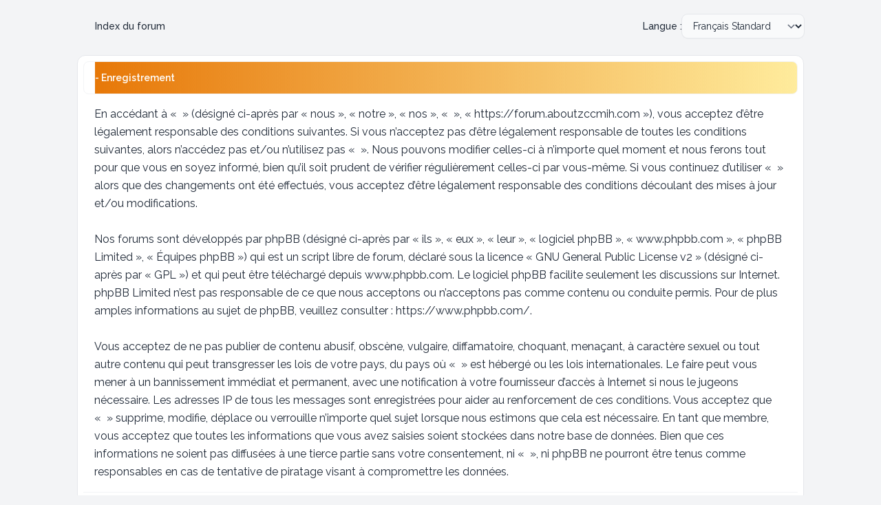

--- FILE ---
content_type: text/html; charset=UTF-8
request_url: https://forum.aboutzccmih.com/ucp.php?mode=register&sid=d6345806faa104fd057e13eb3c69d5e8
body_size: 4634
content:
<!DOCTYPE html>
<html dir="ltr" lang="fr" class="auto ">
  <head>
    <meta charset="utf-8">
    <meta http-equiv="X-UA-Compatible" content="IE=edge">
    <meta name="viewport" content="width=device-width, initial-scale=1">
    <meta name="theme-color" content="rgb(37, 99, 235)">
    
    <title> - Panneau de l’utilisateur - S’enregistrer</title>

    
    
    
    <link href="./styles/zeina/theme/assets/css/stylesheet.min.css?assets_version=17" rel="stylesheet" media="screen">

        <link href="./styles/zeina/theme/assets/css/forums_icons.css" rel="stylesheet" media="screen">
    
         <link href="./assets/css/font-awesome.min.css?assets_version=17" rel="stylesheet">
    
    
          <link rel="preconnect" href="https://fonts.googleapis.com">
      <link rel="preconnect" href="https://fonts.gstatic.com" crossorigin>
      <link rel="preload" href="https://fonts.googleapis.com/css2?family=Raleway:wght@400;500;600;700&display=swap" as="style" onload="this.onload=null;this.rel='stylesheet'">
      <noscript><link rel="stylesheet" href="https://fonts.googleapis.com/css2?family=Raleway:wght@400;500;600;700&display=swap"></noscript>
        
        <link href="./ext/skouat/ppde/styles/all/theme/donation.css?assets_version=17" rel="stylesheet" media="screen">

    <style>
	[data-s9e-mediaembed] { max-width: 100% !important; }
</style>

            
        
            
        
    
        
    
        
    
        
    
        
    
    
        
    <style>
      html {
        --color-primary: 37, 99, 235;
        --color-primary-dark: 37, 99, 235;
        --color-text: 37, 99, 235;
        --color-text-dark: 107, 155, 255;
        --color-secondary: 107, 114, 128;
        --body-image: ;
        --header-height: 1px;
        --header-height-sm: 1px;
        --header-image: ;
        --header-image-sm: var(--header-image);
        --header-color: rgba(194, 65, 12, 0.2);
        --panel-overlay: linear-gradient(90deg, rgb(231, 120, 8), rgba(255, 215, 36, 0.44));
        --panel-overlay-dark: linear-gradient(90deg, , );
        --panel-bg: var(--panel-overlay);
        --panel-bg-dark: var(--panel-overlay-dark);
        font-family: "Raleway", sans-serif;
      }

      html.dark {
        --color-secondary: 156, 163, 175;
      }

      body, main {
        background: var(--body-image);
      }

      .card-title::before {
        background: var(--panel-bg);
      }
      :is(.dark .card-title::before) {
        background: var(--panel-bg-dark);
      }

      @media (min-width: 768px) {
        .header-section .header-image {
          background: var(--header-image);
        }
      }
      @media not all and (min-width: 768px) {
        .header-section .header-image {
          background: var(--header-image-sm);
        }
      }

      
            .icon, .button .icon, blockquote cite:before, .uncited:before {
        display: inline-block;
        font-family: FontAwesome;
        font-weight: normal;
        font-style: normal;
        font-variant: normal;
        font-size: 14px;
        line-height: 1;
        text-rendering: auto;
        -webkit-font-smoothing: antialiased;
        -moz-osx-font-smoothing: grayscale;
      }
          </style>
    
        <style id="custom-style">ul.topiclist.forums {
    padding-top: 0;
    padding-bottom: 0;
}
ul.topiclist.forums > li {
    padding: 1px 0;
    margin: 0;
}
.navbar {
  padding: 1px;
  min-height: 0;
}</style>
    
          <script>
        // Toggle theme mode (Light / Dark)
        const prefersDarkMode = window.matchMedia('(prefers-color-scheme: dark)').matches;

        const theme = localStorage.getItem("zeina_theme_mode") || (prefersDarkMode ? "dark" : "light");
        document.documentElement.classList.add(theme);

        const themeMode = () => {
          localStorage.setItem("zeina_theme_mode", document.documentElement.classList.contains("dark") ? "light" : "dark" );
          document.documentElement.classList.toggle("dark");
        }
      </script>
      </head>

  <body id="phpbb" class="bg-gray-100 text-gray-800 leading-relaxed relative dark:bg-[#1b2335] dark:text-slate-200 card-primary fade_effect ">
        <div class="wrapper flex flex-col min-h-screen">
      <a id="top" class="top-anchor" accesskey="t"></a>

            
            
            <main id="page-body" class="page-body flex-grow w-full bg-gray-100 dark:bg-[#1b2335]">
        <div class="max-w-6xl layout-container mx-auto p-4 lg:px-8">
          <a id="start_here" class="anchor"></a>
                    

<script>
	/**
	* Change language
	*/
	function change_language(lang_iso)
	{
		document.cookie = 'phpbb3_rbv2t_lang=' + lang_iso + '; path=/';
		document.forms['register'].change_lang.value = lang_iso;
		document.forms['register'].submit();
	}
</script>

<div class="min-h-full">
	<div class="flex flex-wrap gap-4 justify-between px-4">
		<div id="return_to_index" class="inline-block">
			<a href="./index.php?sid=013867d54567b57c0afb0b539248f2e3" class="flex items-center gap-1.5 ripple rounded-lg p-2 py-3 hover:text-color hover:bg-primary/[0.08] dark:text-white dark:hover:text-color-dark dark:hover:bg-primary-dark/10 font-medium text-sm">
				<i class="iconify" data-mode="style" data-icon="ri:arrow-left-s-line" data-width="18" data-height="18"></i>
				<span>Index du forum</span>
			</a>
		</div>
					<form method="post" action="./ucp.php?mode=register&amp;sid=013867d54567b57c0afb0b539248f2e3" id="register" class="flex items-center gap-2 text-sm">
				<label for="lang" class="font-medium">Langue :</label><select class="py-2 dark:bg-slate-900 dark:border-slate-950/20" name="lang" id="lang" onchange="change_language(this.value); return false;" title="Langue"><option value="en">British English</option><option value="fr" selected="selected">Français Standard</option></select>
				<input type="hidden" name="change_lang" value="" />

			</form>
			</div>
	<div class="flex flex-col justify-center mt-5 px-4 mb-4">
		<div class="card">
			<div class="card-title flex max-md:flex-col-reverse md:items-center justify-between gap-3">
				<h2 class="sitename-title"> - Enregistrement</h2>
			</div>
			<div>
								<div class="agreement p-4">En accédant à «  » (désigné ci-après par « nous », « notre », « nos », «  », « https://forum.aboutzccmih.com »), vous acceptez d’être légalement responsable des conditions suivantes. Si vous n’acceptez pas d’être légalement responsable de toutes les conditions suivantes, alors n’accédez pas et/ou n’utilisez pas «  ». Nous pouvons modifier celles-ci à n’importe quel moment et nous ferons tout pour que vous en soyez informé, bien qu’il soit prudent de vérifier régulièrement celles-ci par vous-même. Si vous continuez d’utiliser «  » alors que des changements ont été effectués, vous acceptez d’être légalement responsable des conditions découlant des mises à jour et/ou modifications.<br>
	<br>
	Nos forums sont développés par phpBB (désigné ci-après par « ils », « eux », « leur », « logiciel phpBB », « www.phpbb.com », « phpBB Limited », « Équipes phpBB ») qui est un script libre de forum, déclaré sous la licence « <a href="http://opensource.org/licenses/gpl-2.0.php">GNU General Public License v2</a> » (désigné ci-après par « GPL ») et qui peut être téléchargé depuis <a href="https://www.phpbb.com/">www.phpbb.com</a>. Le logiciel phpBB facilite seulement les discussions sur Internet. phpBB Limited n’est pas responsable de ce que nous acceptons ou n’acceptons pas comme contenu ou conduite permis. Pour de plus amples informations au sujet de phpBB, veuillez consulter : <a href="https://www.phpbb.com/">https://www.phpbb.com/</a>.<br>
	<br>
	Vous acceptez de ne pas publier de contenu abusif, obscène, vulgaire, diffamatoire, choquant, menaçant, à caractère sexuel ou tout autre contenu qui peut transgresser les lois de votre pays, du pays où «  » est hébergé ou les lois internationales. Le faire peut vous mener à un bannissement immédiat et permanent, avec une notification à votre fournisseur d’accès à Internet si nous le jugeons nécessaire. Les adresses IP de tous les messages sont enregistrées pour aider au renforcement de ces conditions. Vous acceptez que «  » supprime, modifie, déplace ou verrouille n’importe quel sujet lorsque nous estimons que cela est nécessaire. En tant que membre, vous acceptez que toutes les informations que vous avez saisies soient stockées dans notre base de données. Bien que ces informations ne soient pas diffusées à une tierce partie sans votre consentement, ni «  », ni phpBB ne pourront être tenus comme responsables en cas de tentative de piratage visant à compromettre les données.
	</div>
							</div>
			<form method="post" action="./ucp.php?mode=register&amp;sid=013867d54567b57c0afb0b539248f2e3" id="agreement">
				<div class="flex max-md:flex-col items-center justify-center p-3 gap-1 border-t dark:border-slate-900">
										<button type="submit" name="agreed" id="agreed" value="J’accepte ces conditions" class="btn-primary ripple justify-center max-md:w-full">J’accepte ces conditions</button>
					<button type="submit" name="not_agreed" value="Je n’accepte pas ces conditions" class="btn-primary-outline ripple justify-center max-md:w-full">Je n’accepte pas ces conditions</button>
										<input type="hidden" name="change_lang" value="" />

					<input type="hidden" name="creation_time" value="1767995086" />
<input type="hidden" name="form_token" value="d9fb097e0ab34b3e3abe535602b1ecec2f2fe7a6" />

				</div>
			</form>
		</div>
	</div>
</div>


                            </div>
      </main>
	    
          </div>

    <div>
      <a id="bottom" class="anchor" accesskey="z"></a>
      <img class="sr-only" aria-hidden="true" src="&#x2F;app.php&#x2F;cron&#x2F;cron.task.core.tidy_search&#x3F;sid&#x3D;013867d54567b57c0afb0b539248f2e3" width="1" height="1" alt="">
    </div>

    <div id="darkenwrapper" class="hidden" data-ajax-error-title="Erreur AJAX" data-ajax-error-text="Quelque chose s’est mal passé lors du traitement de votre demande." data-ajax-error-text-abort="Requête annulée par l’utilisateur." data-ajax-error-text-timeout="Votre demande a expiré. Essayez à nouveau." data-ajax-error-text-parsererror="Quelque chose s’est mal passé lors du traitement de votre demande et le serveur a renvoyé une réponse invalide.">
		  <div id="darken" class="darken">&nbsp;</div>
    </div>

    <div id="phpbb_alert" class="phpbb_alert zn-overlay size-full fixed top-0 start-0 z-[60] overflow-auto pointer-events-none transition-all zn-overlay-open:ease-out ease-in zn-overlay-open:duration-300 hidden" data-l-err="Erreur" data-l-timeout-processing-req="Délai d’attente de la demande dépassé.">
      <div class="zn-overlay-open:opacity-100 opacity-0 transition-all zn-overlay-open:ease-out ease-in zn-overlay-open:duration-300 md:max-w-lg max-w-[85%] w-full origin-center fixed left-0 top-0 right-0 bottom-0 m-auto max-h-[75%] h-fit rounded-xl p-2 bg-white dark:bg-slate-800">
        <div class="flex flex-col pointer-events-auto overflow-hidden">
          <button type="button" class="alert_close ripple !absolute top-3 end-3 text-secondary p-2 rounded-full bg-transparent border-0 hover:bg-primary/5 hover:text-color dark:hover:bg-primary-dark/10 dark:hover:text-color-dark">
            <i class="iconify" data-mode="style" data-icon="mdi:close" data-height="16" data-width="16" aria-hidden="true"></i>
          </button>
          <div class="p-3">
            <div class="flex max-md:flex-col gap-4">
              <div class="alert-icon m-auto flex size-12 items-center justify-center rounded-full md:m-0 md:size-10">
                <span class="inline-flex justify-center items-center size-8 rounded-full border-4 text-white dark:text-white">
                  <i class="iconify alert-info-icon" data-mode="style" data-icon="mdi:information-variant" data-height="24" data-width="24" aria-hidden="true"></i>
                  <i class="iconify alert-error-icon" data-mode="style" data-icon="mdi:close" data-height="24" data-width="24" aria-hidden="true"></i>
                </span>
              </div>
              <div class="max-md:text-center md:w-5/6">
                <div class="leading-6 alert_title font-semibold" id="modal-title"></div>
                <p class="text-sm text-secondary mt-1 alert_text break-words"></p>
              </div>
            </div>
          </div>
        </div>
      </div>
    </div>

    <div id="phpbb_confirm" class="phpbb_alert zn-overlay size-full fixed top-0 start-0 z-[60] overflow-auto pointer-events-none transition-all zn-overlay-open:ease-out ease-in zn-overlay-open:duration-300 hidden" data-l-err="Erreur" data-l-timeout-processing-req="Délai d’attente de la demande dépassé.">
      <div class="zn-overlay-open:opacity-100 opacity-0 transition-all zn-overlay-open:ease-out ease-in zn-overlay-open:duration-300 md:max-w-lg max-w-[85%] w-full origin-center fixed left-0 top-0 right-0 bottom-0 m-auto max-h-[75%] h-fit rounded-xl p-2 bg-white dark:bg-slate-800">
        <div class="flex flex-col pointer-events-auto overflow-hidden">
          <button type="button" class="alert_close absolute top-3 end-3 text-secondary p-2 rounded-full btn-primary-outline bg-transparent border-0 leading-[0]">
            <i class="iconify" data-mode="style" data-icon="mdi:close" data-height="16" data-width="16" aria-hidden="true"></i>
          </button>
          <div class="p-3">
            <div class="flex max-md:flex-col gap-4">
              <div class="m-auto flex size-12 items-center justify-center rounded-full md:m-0 md:size-10 bg-primary/20 dark:bg-primary-dark/40">
                <span class="inline-flex justify-center items-center size-8 rounded-full border-4 border-primary/5 bg-primary/90 text-white dark:border-primary-dark/40 dark:bg-primary-dark/70 dark:text-white">
                  <i class="iconify" data-mode="style" data-icon="bi:question-lg" data-height="18" data-width="18" aria-hidden="true"></i>
                </span>
              </div>
              <div class="max-md:text-center md:w-5/6">
                <p class="alert_text break-words"></p>
              </div>
            </div>
          </div>
        </div>
      </div>
    </div>

    <script src="./assets/javascript/jquery-3.7.1.min.js?assets_version=17"></script>
        <script src="./assets/javascript/core.js?assets_version=17"></script>
    <script src="./styles/zeina/theme/assets/js/ajax.js"></script>
    <script src="./styles/zeina/theme/assets/js/forum_fn.js"></script>
    <script src="./styles/zeina/theme/assets/js/app.min.js?assets_version=17" defer></script>
    <script src="./styles/zeina/theme/assets/js/iconify.min.js" defer></script>

    
    
    
    
        
    
    
      </body>
</html>


--- FILE ---
content_type: text/css
request_url: https://forum.aboutzccmih.com/styles/zeina/theme/assets/css/stylesheet.min.css?assets_version=17
body_size: 9959
content:
/*! tailwindcss v3.4.1 | MIT License | https://tailwindcss.com*/*,:after,:before{box-sizing:border-box;border:0 solid #e5e7eb}:after,:before{--tw-content:""}:host,html{line-height:1.5;-webkit-text-size-adjust:100%;-moz-tab-size:4;-o-tab-size:4;tab-size:4;font-family:Inter,ui-sans-serif,system-ui,sans-serif,Apple Color Emoji,Segoe UI Emoji,Segoe UI Symbol,Noto Color Emoji;font-feature-settings:normal;font-variation-settings:normal;-webkit-tap-highlight-color:transparent}body{margin:0;line-height:inherit}hr{height:0;color:inherit;border-top-width:1px}abbr:where([title]){-webkit-text-decoration:underline dotted;text-decoration:underline dotted}h1,h2,h3,h4,h5,h6{font-size:inherit;font-weight:inherit}a{color:inherit;text-decoration:inherit}b,strong{font-weight:bolder}code,kbd,pre,samp{font-family:ui-monospace,SFMono-Regular,Menlo,Monaco,Consolas,Liberation Mono,Courier New,monospace;font-feature-settings:normal;font-variation-settings:normal;font-size:1em}small{font-size:80%}sub,sup{font-size:75%;line-height:0;position:relative;vertical-align:initial}sub{bottom:-.25em}sup{top:-.5em}table{text-indent:0;border-color:inherit;border-collapse:collapse}button,input,optgroup,select,textarea{font-family:inherit;font-feature-settings:inherit;font-variation-settings:inherit;font-size:100%;font-weight:inherit;line-height:inherit;color:inherit;margin:0;padding:0}button,select{text-transform:none}[type=button],[type=reset],[type=submit],button{-webkit-appearance:button;background-color:initial;background-image:none}:-moz-focusring{outline:auto}:-moz-ui-invalid{box-shadow:none}progress{vertical-align:initial}::-webkit-inner-spin-button,::-webkit-outer-spin-button{height:auto}[type=search]{-webkit-appearance:textfield;outline-offset:-2px}::-webkit-search-decoration{-webkit-appearance:none}::-webkit-file-upload-button{-webkit-appearance:button;font:inherit}summary{display:list-item}blockquote,dd,dl,figure,h1,h2,h3,h4,h5,h6,hr,p,pre{margin:0}fieldset{margin:0}fieldset,legend{padding:0}menu,ol,ul{list-style:none;margin:0;padding:0}dialog{padding:0}textarea{resize:vertical}input::-moz-placeholder,textarea::-moz-placeholder{opacity:1;color:#9ca3af}input::placeholder,textarea::placeholder{opacity:1;color:#9ca3af}[role=button],button{cursor:pointer}:disabled{cursor:default}audio,canvas,embed,iframe,img,object,svg,video{display:block;vertical-align:middle}img,video{max-width:100%;height:auto}[hidden]{display:none}[multiple],[type=date],[type=datetime-local],[type=email],[type=month],[type=number],[type=password],[type=search],[type=tel],[type=text],[type=time],[type=url],[type=week],input:where(:not([type])),select,textarea{-webkit-appearance:none;-moz-appearance:none;appearance:none;background-color:#fff;border-color:#6b7280;border-width:1px;border-radius:0;padding:.5rem .75rem;font-size:1rem;line-height:1.5rem;--tw-shadow:0 0 #0000}[multiple]:focus,[type=date]:focus,[type=datetime-local]:focus,[type=email]:focus,[type=month]:focus,[type=number]:focus,[type=password]:focus,[type=search]:focus,[type=tel]:focus,[type=text]:focus,[type=time]:focus,[type=url]:focus,[type=week]:focus,input:where(:not([type])):focus,select:focus,textarea:focus{outline:2px solid #0000;outline-offset:2px;--tw-ring-inset:var(--tw-empty,/*!*/ /*!*/);--tw-ring-offset-width:0px;--tw-ring-offset-color:#fff;--tw-ring-color:#2563eb;--tw-ring-offset-shadow:var(--tw-ring-inset) 0 0 0 var(--tw-ring-offset-width) var(--tw-ring-offset-color);--tw-ring-shadow:var(--tw-ring-inset) 0 0 0 calc(1px + var(--tw-ring-offset-width)) var(--tw-ring-color);box-shadow:var(--tw-ring-offset-shadow),var(--tw-ring-shadow),var(--tw-shadow);border-color:#2563eb}input::-moz-placeholder,textarea::-moz-placeholder{color:#6b7280;opacity:1}input::placeholder,textarea::placeholder{color:#6b7280;opacity:1}::-webkit-datetime-edit-fields-wrapper{padding:0}::-webkit-date-and-time-value{min-height:1.5em;text-align:inherit}::-webkit-datetime-edit{display:inline-flex}::-webkit-datetime-edit,::-webkit-datetime-edit-day-field,::-webkit-datetime-edit-hour-field,::-webkit-datetime-edit-meridiem-field,::-webkit-datetime-edit-millisecond-field,::-webkit-datetime-edit-minute-field,::-webkit-datetime-edit-month-field,::-webkit-datetime-edit-second-field,::-webkit-datetime-edit-year-field{padding-top:0;padding-bottom:0}select{background-image:url("data:image/svg+xml;charset=utf-8,%3Csvg xmlns='http://www.w3.org/2000/svg' fill='none' viewBox='0 0 20 20'%3E%3Cpath stroke='%236b7280' stroke-linecap='round' stroke-linejoin='round' stroke-width='1.5' d='m6 8 4 4 4-4'/%3E%3C/svg%3E");background-position:right .5rem center;background-repeat:no-repeat;background-size:1.5em 1.5em;padding-right:2.5rem;-webkit-print-color-adjust:exact;print-color-adjust:exact}[multiple],[size]:where(select:not([size="1"])){background-image:none;background-position:0 0;background-repeat:unset;background-size:initial;padding-right:.75rem;-webkit-print-color-adjust:unset;print-color-adjust:unset}[type=checkbox],[type=radio]{-webkit-appearance:none;-moz-appearance:none;appearance:none;padding:0;-webkit-print-color-adjust:exact;print-color-adjust:exact;display:inline-block;vertical-align:middle;background-origin:border-box;-webkit-user-select:none;-moz-user-select:none;user-select:none;flex-shrink:0;height:1rem;width:1rem;color:#2563eb;background-color:#fff;border-color:#6b7280;border-width:1px;--tw-shadow:0 0 #0000}[type=checkbox]{border-radius:0}[type=radio]{border-radius:100%}[type=checkbox]:focus,[type=radio]:focus{outline:2px solid #0000;outline-offset:2px;--tw-ring-inset:var(--tw-empty,/*!*/ /*!*/);--tw-ring-offset-width:2px;--tw-ring-offset-color:#fff;--tw-ring-color:#2563eb;--tw-ring-offset-shadow:var(--tw-ring-inset) 0 0 0 var(--tw-ring-offset-width) var(--tw-ring-offset-color);--tw-ring-shadow:var(--tw-ring-inset) 0 0 0 calc(2px + var(--tw-ring-offset-width)) var(--tw-ring-color);box-shadow:var(--tw-ring-offset-shadow),var(--tw-ring-shadow),var(--tw-shadow)}[type=checkbox]:checked,[type=radio]:checked{border-color:#0000;background-color:currentColor;background-size:100% 100%;background-position:50%;background-repeat:no-repeat}[type=checkbox]:checked{background-image:url("data:image/svg+xml;charset=utf-8,%3Csvg xmlns='http://www.w3.org/2000/svg' fill='%23fff' viewBox='0 0 16 16'%3E%3Cpath d='M12.207 4.793a1 1 0 0 1 0 1.414l-5 5a1 1 0 0 1-1.414 0l-2-2a1 1 0 0 1 1.414-1.414L6.5 9.086l4.293-4.293a1 1 0 0 1 1.414 0z'/%3E%3C/svg%3E")}@media (forced-colors:active) {[type=checkbox]:checked{-webkit-appearance:auto;-moz-appearance:auto;appearance:auto}}[type=radio]:checked{background-image:url("data:image/svg+xml;charset=utf-8,%3Csvg xmlns='http://www.w3.org/2000/svg' fill='%23fff' viewBox='0 0 16 16'%3E%3Ccircle cx='8' cy='8' r='3'/%3E%3C/svg%3E")}@media (forced-colors:active) {[type=radio]:checked{-webkit-appearance:auto;-moz-appearance:auto;appearance:auto}}[type=checkbox]:checked:focus,[type=checkbox]:checked:hover,[type=checkbox]:indeterminate,[type=radio]:checked:focus,[type=radio]:checked:hover{border-color:#0000;background-color:currentColor}[type=checkbox]:indeterminate{background-image:url("data:image/svg+xml;charset=utf-8,%3Csvg xmlns='http://www.w3.org/2000/svg' fill='none' viewBox='0 0 16 16'%3E%3Cpath stroke='%23fff' stroke-linecap='round' stroke-linejoin='round' stroke-width='2' d='M4 8h8'/%3E%3C/svg%3E");background-size:100% 100%;background-position:50%;background-repeat:no-repeat}@media (forced-colors:active) {[type=checkbox]:indeterminate{-webkit-appearance:auto;-moz-appearance:auto;appearance:auto}}[type=checkbox]:indeterminate:focus,[type=checkbox]:indeterminate:hover{border-color:#0000;background-color:currentColor}[type=file]{background:unset;border-color:inherit;border-width:0;border-radius:0;padding:0;font-size:unset;line-height:inherit}[type=file]:focus{outline:1px solid ButtonText;outline:1px auto -webkit-focus-ring-color}*,:after,:before{border-color:#f3f4f6}:is(.dark *),:is(.dark):after,:is(.dark):before{border-color:#02061733}:focus-visible{outline-style:solid;outline-width:2px;outline-color:rgba(var(--color-primary),1)}body{overflow-wrap:break-word}h1{font-weight:700}dfn,h2,h3,h4,h5,h6,strong{font-weight:600}dfn{margin-bottom:.25rem;display:block;font-size:1rem;line-height:1.5rem}@media (min-width:1024px){dfn{display:none}}input:disabled,select:disabled{opacity:.8}input:disabled:hover,select:disabled:hover{cursor:not-allowed}select{padding-inline-end:2rem!important}select:where([dir=ltr],[dir=ltr] *){background-position:right .5rem center}select:where([dir=rtl],[dir=rtl] *){background-position:left .5rem center}select option:checked,select option:hover{background-color:rgba(var(--color-primary),1);color:#fff}:is(.dark select option:checked),:is(.dark select option:hover){background-color:rgba(var(--color-primary-dark),1)}.link,a:not(.non-link):not(.btn-primary):not(.btn-primary-outline){transition-property:all;transition-timing-function:cubic-bezier(.4,0,.2,1);transition-duration:.3s}.link:hover,a:not(.non-link):not(.btn-primary):not(.btn-primary-outline):hover{color:rgba(var(--color-text),1)}:is(.dark .link:hover),:is(.dark a:not(.non-link):not(.btn-primary):not(.btn-primary-outline):hover){color:rgba(var(--color-text-dark),1)}@media not all and (min-width:1024px){table:not(.colour-palette){display:block;overflow:hidden;border-radius:.5rem;border-style:hidden}table:not(.colour-palette) tbody,table:not(.colour-palette) td,table:not(.colour-palette) tr{display:block}th,thead{display:none}}img{display:inline-block}*,::backdrop,:after,:before{--tw-border-spacing-x:0;--tw-border-spacing-y:0;--tw-translate-x:0;--tw-translate-y:0;--tw-rotate:0;--tw-skew-x:0;--tw-skew-y:0;--tw-scale-x:1;--tw-scale-y:1;--tw-pan-x: ;--tw-pan-y: ;--tw-pinch-zoom: ;--tw-scroll-snap-strictness:proximity;--tw-gradient-from-position: ;--tw-gradient-via-position: ;--tw-gradient-to-position: ;--tw-ordinal: ;--tw-slashed-zero: ;--tw-numeric-figure: ;--tw-numeric-spacing: ;--tw-numeric-fraction: ;--tw-ring-inset: ;--tw-ring-offset-width:0px;--tw-ring-offset-color:#fff;--tw-ring-color:#3b82f680;--tw-ring-offset-shadow:0 0 #0000;--tw-ring-shadow:0 0 #0000;--tw-shadow:0 0 #0000;--tw-shadow-colored:0 0 #0000;--tw-blur: ;--tw-brightness: ;--tw-contrast: ;--tw-grayscale: ;--tw-hue-rotate: ;--tw-invert: ;--tw-saturate: ;--tw-sepia: ;--tw-drop-shadow: ;--tw-backdrop-blur: ;--tw-backdrop-brightness: ;--tw-backdrop-contrast: ;--tw-backdrop-grayscale: ;--tw-backdrop-hue-rotate: ;--tw-backdrop-invert: ;--tw-backdrop-opacity: ;--tw-backdrop-saturate: ;--tw-backdrop-sepia: }.logo svg{width:100%;height:100%}.header-section .header-logo{position:absolute;left:0;top:0;z-index:3;display:flex;width:100%;height:100%;align-items:center;justify-content:center}#nav-main>li>a{position:relative;overflow:hidden;transition-property:all;transition-timing-function:cubic-bezier(.4,0,.2,1);transition-duration:.3s;display:flex;align-items:center;border-radius:.5rem;padding:.75rem;font-size:.875rem;line-height:1.25rem}#nav-main>li>a:hover{background-color:rgba(var(--color-primary),.08);color:rgba(var(--color-text),1)}:is(.dark #nav-main>li>a){color:#fff}:is(.dark #nav-main>li>a:hover){background-color:rgba(var(--color-primary-dark),.1);color:rgba(var(--color-text-dark),1)}@media (min-width:768px){#nav-main>li>a{padding-top:.5rem;padding-bottom:.5rem}}#nav-main>li>a{font-weight:500}.fixed-navbar .navbar{position:fixed;top:0;z-index:9;width:100%;--tw-shadow:0 4px 6px -1px #0000001a,0 2px 4px -2px #0000001a;--tw-shadow-colored:0 4px 6px -1px var(--tw-shadow-color),0 2px 4px -2px var(--tw-shadow-color);box-shadow:var(--tw-ring-offset-shadow,0 0 #0000),var(--tw-ring-shadow,0 0 #0000),var(--tw-shadow)}.header-section:before{position:absolute;top:0;z-index:-10;height:100%;width:100%;content:var(--tw-content);background:var(--header-color)}@media not all and (min-width:768px){.header-section{height:var(--header-height-sm)}}@media (min-width:768px){.header-section{height:var(--header-height)}}.header-section.header-overlay:before{--tw-content:none;content:var(--tw-content)}.header-section.header-overlay:after{position:absolute;top:0;z-index:2;height:100%;width:100%;content:var(--tw-content);background:var(--header-color)}.fixed-navbar #page-header{margin-top:4rem}@media (min-width:768px){.fixed-navbar #page-header{margin-top:5rem}}.fixed-navbar .wrapper>.board-disabled{margin-top:4rem}@media (min-width:768px){.fixed-navbar .wrapper>.board-disabled{margin-top:5rem}}.fixed-navbar .wrapper>.board-disabled+header #page-header{margin-top:0}.card,.card-sm,.panel{border-radius:.75rem;border-width:1px;border-color:#e5e7eb;background-color:#fff;padding:.5rem}:is(.dark .card),:is(.dark .card-sm),:is(.dark .panel){border-color:#02061733;background-color:#0f172a}.page-body .panel{margin-top:.75rem;margin-bottom:.75rem;padding:1rem}.page-body .panel input[type=text],.page-body .panel select{display:inline-block;width:auto}.page-body .panel .submit-buttons{margin:.25rem;text-align:center;vertical-align:middle}.card-sm{display:flex;align-items:center;gap:.5rem}:is(.dark .cp-main .card-sm:not(.active)){border-color:#0f172a;background-color:#1e293b}.card-title{position:relative;height:2.75rem;overflow:hidden;border-radius:.5rem;border-width:1px;border-color:#f3f4f6;padding:.75rem 1rem;font-size:.875rem;line-height:1.25rem;font-weight:600;z-index:1;}.card-title:before{position:absolute;top:0;inset-inline-start:0;z-index:-1;content:var(--tw-content);width:100%;height:100%}:is(.dark .card-title){border-color:#0f172a}@media (min-width:768px){.card-title{height:3rem}}.card-title>*{z-index:1}.card-primary .card-title,.card-primary .card-title a:hover{color:#fff!important}.inputbox,select{display:block;width:100%;border-width:0;background-color:#f9fafb;--tw-shadow:0 1px 2px 0 #0000000d;--tw-shadow-colored:0 1px 2px 0 var(--tw-shadow-color);box-shadow:var(--tw-ring-offset-shadow,0 0 #0000),var(--tw-ring-shadow,0 0 #0000),var(--tw-shadow);--tw-ring-offset-shadow:var(--tw-ring-inset) 0 0 0 var(--tw-ring-offset-width) var(--tw-ring-offset-color);--tw-ring-shadow:var(--tw-ring-inset) 0 0 0 calc(1px + var(--tw-ring-offset-width)) var(--tw-ring-color);box-shadow:var(--tw-ring-offset-shadow),var(--tw-ring-shadow),var(--tw-shadow,0 0 #0000);--tw-ring-color:#e5e7eb}:is(.dark .inputbox),:is(.dark select){--tw-ring-color:#1e293b}.register-input .inputbox{background-color:#fff}.btn-primary,.btn-primary-outline{border-width:1px;font-weight:500}.btn-primary-outline:hover,.btn-primary:hover{cursor:pointer}.btn-primary{border-color:rgba(var(--color-primary),1);background-color:rgba(var(--color-primary),.95);color:#fff}.btn-primary:hover{background-color:rgba(var(--color-primary),.8)}:is(.dark .btn-primary){border-color:rgba(var(--color-primary-dark),1);background-color:rgba(var(--color-primary-dark),.95)}:is(.dark .btn-primary:hover){background-color:rgba(var(--color-primary-dark),.8)}.btn-primary-outline{border-color:rgba(var(--color-primary),.08);background-color:rgba(var(--color-primary),.08);color:rgba(var(--color-text),1)}.btn-primary-outline:hover{background-color:rgba(var(--color-primary),.1)}:is(.dark .btn-primary-outline){border-color:rgba(var(--color-primary-dark),.15);background-color:rgba(var(--color-primary-dark),.08);color:rgba(var(--color-text-dark),1)}:is(.dark .btn-primary-outline:hover){background-color:rgba(var(--color-primary-dark),.1);color:rgba(var(--color-text-dark),1)}.checkbox-primary,.radio-primary{margin-top:.125rem;flex-shrink:0;border-radius:.25rem;border-color:#d1d5db;background-color:#fff;color:rgba(var(--color-text),1)}.checkbox-primary:checked,.radio-primary:checked{border-color:rgba(var(--color-primary),1);background-color:rgba(var(--color-primary),1)}.checkbox-primary:hover,.radio-primary:hover{cursor:pointer}.checkbox-primary:focus,.radio-primary:focus{--tw-ring-offset-color:#fff}:is(.dark .checkbox-primary),:is(.dark .radio-primary){border-color:#1e293b}:is(.dark .checkbox-primary:checked),:is(.dark .radio-primary:checked){border-color:rgba(var(--color-primary-dark),1);background-color:rgba(var(--color-primary-dark),1)}:is(.dark .checkbox-primary:focus),:is(.dark .radio-primary:focus){--tw-ring-offset-color:#0f172a}.radio-primary{border-radius:9999px}.radio-label{display:inline-flex;gap:.5rem;padding:.625rem .75rem;font-size:.875rem;line-height:1.25rem}.radio-label:hover{cursor:pointer}@media not all and (min-width:768px){.radio-label{margin-top:-1px;border-width:1px}.radio-label:first-child{margin-top:0;border-top-left-radius:.5rem;border-top-right-radius:.5rem}.radio-label:last-child{border-bottom-right-radius:.5rem;border-bottom-left-radius:.5rem}:is(.dark .radio-label){border-color:#1e293b}}@media (min-width:768px){.radio-label{align-items:center;padding-top:.375rem;padding-bottom:.375rem}}.checkbox-primary:focus,.inputbox:focus,.radio-primary:focus,select:focus{--tw-ring-offset-shadow:var(--tw-ring-inset) 0 0 0 var(--tw-ring-offset-width) var(--tw-ring-offset-color);--tw-ring-shadow:var(--tw-ring-inset) 0 0 0 calc(2px + var(--tw-ring-offset-width)) var(--tw-ring-color);box-shadow:var(--tw-ring-offset-shadow),var(--tw-ring-shadow),var(--tw-shadow,0 0 #0000);--tw-ring-color:rgba(var(--color-primary),1)}:is(.dark .checkbox-primary),:is(.dark .inputbox),:is(.dark .radio-primary),:is(.dark select){background-color:#1e293b}:is(.dark .checkbox-primary:focus),:is(.dark .inputbox:focus),:is(.dark .radio-primary:focus),:is(.dark select:focus){--tw-ring-color:rgba(var(--color-primary),1)}.btn-primary,.btn-primary-outline,.card-sm,.inputbox,select{border-radius:.5rem;padding:.5rem .75rem;font-size:.875rem;line-height:1.25rem}@media not all and (min-width:768px){.btn-primary,.btn-primary-outline,.card-sm,.inputbox,select{padding-top:.625rem;padding-bottom:.625rem}}:is(.dark .\!dropdown .checkbox-primary),:is(.dark .\!dropdown .inputbox),:is(.dark .\!dropdown .radio-primary),:is(.dark .\!dropdown select),:is(.dark .dropdown .checkbox-primary),:is(.dark .dropdown .inputbox),:is(.dark .dropdown .radio-primary),:is(.dark .dropdown select),:is(.dark .zn-overlay .checkbox-primary),:is(.dark .zn-overlay .inputbox),:is(.dark .zn-overlay .radio-primary),:is(.dark .zn-overlay select){background-color:#334155}.ripple{position:relative;display:flex;overflow:hidden;transition-property:all;transition-timing-function:cubic-bezier(.4,0,.2,1);transition-duration:.3s}span[class^=ripple-]{position:absolute;border-radius:9999px;background-color:currentColor;opacity:.3;transform:scale(0)}[data-zn-tab].active{border-bottom-color:#0000;background-color:#fff;color:rgba(var(--color-text),1)}:is(.dark [data-zn-tab].active){border-bottom-color:#0f172a;background-color:#0f172a;color:rgba(var(--color-text-dark),1)}.\!dropdown{z-index:20;display:none;border-radius:.75rem;background-color:#fff;padding:.5rem;opacity:0;transition-property:all;transition-timing-function:cubic-bezier(.4,0,.2,1);transition-duration:.3s}:is(.dark .\!dropdown){border-color:#0f172a;background-color:#1e293b;--tw-shadow-color:#0f172a80;--tw-shadow:var(--tw-shadow-colored)}@media not all and (min-width:768px){.\!dropdown{position:fixed;bottom:0;left:0;right:0;top:0;margin:auto;height:-moz-fit-content;height:fit-content;max-height:75%;width:100%;max-width:75%;transform-origin:center;overflow:auto}}@media (min-width:768px){.\!dropdown{position:absolute;max-height:450px;border-width:1px;border-color:#e5e7eb;--tw-shadow:0 10px 15px -3px #0000001a,0 4px 6px -4px #0000001a;--tw-shadow-colored:0 10px 15px -3px var(--tw-shadow-color),0 4px 6px -4px var(--tw-shadow-color);box-shadow:var(--tw-ring-offset-shadow,0 0 #0000),var(--tw-ring-shadow,0 0 #0000),var(--tw-shadow)}}.dropdown{z-index:20;display:none;border-radius:.75rem;background-color:#fff;padding:.5rem;opacity:0;transition-property:all;transition-timing-function:cubic-bezier(.4,0,.2,1);transition-duration:.3s}:is(.dark .dropdown){border-color:#0f172a;background-color:#1e293b;--tw-shadow-color:#0f172a80;--tw-shadow:var(--tw-shadow-colored)}@media not all and (min-width:768px){.dropdown{position:fixed;bottom:0;left:0;right:0;top:0;margin:auto;height:-moz-fit-content;height:fit-content;max-height:75%;width:100%;max-width:75%;transform-origin:center;overflow:auto}}@media (min-width:768px){.dropdown{position:absolute;max-height:450px;border-width:1px;border-color:#e5e7eb;--tw-shadow:0 10px 15px -3px #0000001a,0 4px 6px -4px #0000001a;--tw-shadow-colored:0 10px 15px -3px var(--tw-shadow-color),0 4px 6px -4px var(--tw-shadow-color);box-shadow:var(--tw-ring-offset-shadow,0 0 #0000),var(--tw-ring-shadow,0 0 #0000),var(--tw-shadow)}.zn-dropdown:not(.no-scroll)>.\!dropdown,.zn-dropdown:not(.no-scroll)>.dropdown{overflow-y:auto}}@media not all and (min-width:768px){.zn-dropdown.sub-dropdown>.\!dropdown,.zn-dropdown.sub-dropdown>.dropdown{position:relative;max-width:none;overflow:hidden;transition-property:none}}.zn-dropdown.open>.\!dropdown,.zn-dropdown.open>.dropdown{opacity:1}.zoom_effect .\!dropdown,.zoom_effect .dropdown{transform:scale(.8)}.zoom_effect .zn-dropdown.open>.\!dropdown,.zoom_effect .zn-dropdown.open>.dropdown{transform:scale(1)}.slide_effect .\!dropdown,.slide_effect .dropdown{transform:translateY(20px)}.slide_effect .zn-dropdown.open>.\!dropdown,.slide_effect .zn-dropdown.open>.dropdown{transform:translateY(0)}@media not all and (min-width:768px){.slide_effect .zn-dropdown.sub-dropdown>.\!dropdown,.slide_effect .zn-dropdown.sub-dropdown>.dropdown,.zoom_effect .zn-dropdown.sub-dropdown>.\!dropdown,.zoom_effect .zn-dropdown.sub-dropdown>.dropdown{transform:none}}@media (min-width:768px){.dropdown-bottom{bottom:2.5rem}.dropdown-start:where([dir=ltr],[dir=ltr] *){transform-origin:top left}.dropdown-start:where([dir=rtl],[dir=rtl] *){transform-origin:top right}.dropdown-start.dropdown-bottom:where([dir=ltr],[dir=ltr] *){transform-origin:bottom left}.dropdown-start.dropdown-bottom:where([dir=rtl],[dir=rtl] *){transform-origin:bottom right}.dropdown-end:where([dir=ltr],[dir=ltr] *){right:0;transform-origin:top right}.dropdown-end:where([dir=rtl],[dir=rtl] *){left:0;transform-origin:top left}.dropdown-end.dropdown-bottom:where([dir=ltr],[dir=ltr] *){transform-origin:bottom right}.dropdown-end.dropdown-bottom:where([dir=rtl],[dir=rtl] *){transform-origin:bottom left}}.dropdown-item{display:flex;align-items:center;border-radius:.5rem;padding:.75rem;font-size:.875rem;line-height:1.25rem}.dropdown-item:hover{background-color:rgba(var(--color-primary),.08);color:rgba(var(--color-text),1)}:is(.dark .dropdown-item){color:#fff}:is(.dark .dropdown-item:hover){background-color:rgba(var(--color-primary-dark),.1);color:rgba(var(--color-text-dark),1)}@media (min-width:768px){.dropdown-item{padding-top:.5rem;padding-bottom:.5rem}}.notification-forum em{font-weight:500}div[class*=_mine]:not(.forum_custom_icon):before{content:"";position:absolute;top:.375rem;z-index:1;margin-inline-start:21px;width:.75rem;height:.75rem;border-radius:9999px;border-width:3px;border-color:#fff;background-color:#ef4444}:is(.dark div[class*=_mine]:not(.forum_custom_icon)):before{border-color:#0f172a}.file-status.file-error>.file-uploaded,.file-status.file-uploaded>.file-error,[data-toggle-class*=icon-checked] .icon-checked,[data-toggle-class*=icon-unchecked] .icon-unchecked{display:none}.file-status.file-error>.file-error,.file-status.file-uploaded>.file-uploaded,[data-toggle-class*=icon-checked] .icon-unchecked,[data-toggle-class*=icon-unchecked] .icon-checked{display:block}.file-status.file-error{z-index:1}.file-status.file-error:hover{cursor:pointer}.file-status.file-error+.file-status-animate{display:inline-flex}.file-status.file-working{display:inline-block;width:1rem;height:1rem}@keyframes spin{to{transform:rotate(1turn)}}.file-status.file-working{animation:spin 1s linear infinite;border-radius:9999px;border-width:3px;border-color:#0000 currentColor currentColor}.file-status.file-working,:is(.dark .file-status.file-working){color:rgba(var(--color-text),1)}.author.online .author-img-sm:after,.author.online .author-img:after{position:absolute;bottom:0;right:0;width:.75rem;height:.75rem;border-radius:9999px;border-width:3px;border-color:#fff;background-color:#22c55e;--tw-content:"";content:var(--tw-content)}:is(.dark .author.online .author-img):after,:is(.dark .author.online .author-img-sm):after{border-color:#0f172a}.author.online .author-img-sm:after{height:.625rem;width:.625rem;border-width:2px}.rank-img-sm img{max-height:2.25rem}.rank-img img{max-height:4rem}.content .codebox{margin-top:1rem;margin-bottom:1rem;width:0;min-width:100%;overflow:auto;border-radius:.5rem;border-width:1px;font-size:.875rem;line-height:1.25rem}:is(.dark .content .codebox){border-color:#1f2937}.content .codebox code{max-height:20rem}.content .codebox p{display:flex;align-items:center;justify-content:space-between;border-bottom-width:1px;background-color:#f9fafb;padding:.75rem;font-weight:600}:is(.dark .content .codebox p){border-color:#1e293b;background-color:#1e293b}.content ol,.content ul{margin:.6em 0 1.5em 2.5em}.content ul{list-style-type:disc}.content ol{list-style-type:decimal}.content img{display:inline-block}.content .postlink{color:rgba(var(--color-text),1)}.content .postlink:hover{text-decoration-line:underline}:is(.dark .content .postlink){color:rgba(var(--color-text-dark),1)}.content .smilies{display:inline-block;padding:0}.post-ignore .postbody{display:none}blockquote{margin-top:.75rem;margin-bottom:.75rem;display:flex;gap:.5rem;border-inline-start-width:4px;border-color:#e5e7eb;background-color:#f9fafb;padding:1rem}:is(.dark blockquote){border-color:#ffffff1a;background-color:#ffffff0d}blockquote>div>blockquote{background-color:#fff}blockquote>div>blockquote>div>blockquote{background-color:#f9fafb}blockquote div{width:100%;font-size:.875rem;line-height:1.25rem}blockquote cite{margin-bottom:.5rem;display:flex;width:100%;flex-wrap:wrap;gap:.5rem;border-bottom-width:1px;border-color:#e5e7eb;padding-bottom:.5rem}:is(.dark blockquote cite){border-color:#ffffff1a}blockquote cite span{margin-inline-start:auto;font-size:.75rem;line-height:1rem;color:rgba(var(--color-secondary),1)}.alert-icon{background-color:rgba(var(--color-primary),.2)}:is(.dark .alert-icon){background-color:rgba(var(--color-primary-dark),.4)}.alert-icon span{border-color:rgba(var(--color-primary),.05);background-color:rgba(var(--color-primary),.9)}:is(.dark .alert-icon span){border-color:rgba(var(--color-primary-dark),.4);background-color:rgba(var(--color-primary-dark),.7)}.alert-error .alert-icon{background-color:#dc262633}:is(.dark .alert-error .alert-icon){background-color:#7f1d1d66}.alert-error .alert-icon span{border-color:#dc26260d;background-color:#dc2626e6}:is(.dark .alert-error .alert-icon span){border-color:#7f1d1d66;background-color:#dc2626b3}.alert-error .alert-info-icon,.phpbb_alert:not(.alert-error) .alert-icon .alert-error-icon{display:none!important}.stat-content>:not(:first-child){padding-top:1rem}.backdrop-show:before{position:fixed;left:0;top:0;z-index:10;height:100%;width:100%}@keyframes fadeIn{0%{content:var(--tw-content);opacity:0}to{content:var(--tw-content);opacity:1}}.backdrop-show:before{animation:fadeIn .3s ease-out;background-color:#0000004d;opacity:1;--tw-backdrop-blur:blur(8px);content:var(--tw-content);--tw-backdrop-saturate:saturate(1.5);-webkit-backdrop-filter:var(--tw-backdrop-blur) var(--tw-backdrop-brightness) var(--tw-backdrop-contrast) var(--tw-backdrop-grayscale) var(--tw-backdrop-hue-rotate) var(--tw-backdrop-invert) var(--tw-backdrop-opacity) var(--tw-backdrop-saturate) var(--tw-backdrop-sepia);backdrop-filter:var(--tw-backdrop-blur) var(--tw-backdrop-brightness) var(--tw-backdrop-contrast) var(--tw-backdrop-grayscale) var(--tw-backdrop-hue-rotate) var(--tw-backdrop-invert) var(--tw-backdrop-opacity) var(--tw-backdrop-saturate) var(--tw-backdrop-sepia)}@keyframes fadeOut{0%{content:var(--tw-content);opacity:1}to{content:var(--tw-content);opacity:0}}.backdrop-hide:before{animation:fadeOut .3s ease-in;content:var(--tw-content);opacity:0}@media not all and (min-width:1024px){.left-sidebar,.right-sidebar{width:100%!important;min-width:-moz-min-content!important;min-width:min-content!important}}.sr-only{position:absolute;width:1px;height:1px;padding:0;margin:-1px;overflow:hidden;clip:rect(0,0,0,0);white-space:nowrap;border-width:0}.pointer-events-none{pointer-events:none}.pointer-events-auto{pointer-events:auto}.visible{visibility:visible}.invisible{visibility:hidden}.collapse{visibility:collapse}.fixed{position:fixed}.\!absolute{position:absolute!important}.absolute{position:absolute}.relative{position:relative}.sticky{position:sticky}.-bottom-16{bottom:-4rem}.bottom-0{bottom:0}.bottom-\[10\%\]{bottom:10%}.end-0{inset-inline-end:0}.end-1{inset-inline-end:.25rem}.end-3{inset-inline-end:.75rem}.left-0{left:0}.left-\[-10000px\]{left:-10000px}.right-0{right:0}.start-0{inset-inline-start:0}.top-0{top:0}.top-1{top:.25rem}.top-3{top:.75rem}.top-auto{top:auto}.-z-10{z-index:-10}.z-\[-1\]{z-index:-1}.z-\[1\]{z-index:1}.z-\[3\]{z-index:3}.z-\[60\]{z-index:60}.col-span-2{grid-column:span 2/span 2}.col-span-3{grid-column:span 3/span 3}.col-span-8{grid-column:span 8/span 8}.-m-1{margin:-.25rem}.-m-1\.5{margin:-.375rem}.m-auto{margin:auto}.mx-2{margin-left:.5rem;margin-right:.5rem}.mx-auto{margin-left:auto;margin-right:auto}.my-1{margin-top:.25rem;margin-bottom:.25rem}.my-2{margin-top:.5rem;margin-bottom:.5rem}.my-3{margin-top:.75rem;margin-bottom:.75rem}.my-4{margin-top:1rem;margin-bottom:1rem}.-me-1{margin-inline-end:-.25rem}.-me-1\.5{margin-inline-end:-.375rem}.-ms-1{margin-inline-start:-.25rem}.-ms-1\.5{margin-inline-start:-.375rem}.-mt-1{margin-top:-.25rem}.-mt-1\.5{margin-top:-.375rem}.mb-0{margin-bottom:0}.mb-0\.5{margin-bottom:.125rem}.mb-1{margin-bottom:.25rem}.mb-2{margin-bottom:.5rem}.mb-3{margin-bottom:.75rem}.mb-4{margin-bottom:1rem}.mb-5{margin-bottom:1.25rem}.mb-9{margin-bottom:2.25rem}.me-1{margin-inline-end:.25rem}.ms-3{margin-inline-start:.75rem}.ms-4{margin-inline-start:1rem}.ms-6{margin-inline-start:1.5rem}.mt-0{margin-top:0}.mt-0\.5{margin-top:.125rem}.mt-1{margin-top:.25rem}.mt-1\.5{margin-top:.375rem}.mt-2{margin-top:.5rem}.mt-2\.5{margin-top:.625rem}.mt-3{margin-top:.75rem}.mt-4{margin-top:1rem}.mt-5{margin-top:1.25rem}.mt-8{margin-top:2rem}.block{display:block}.inline-block{display:inline-block}.flex{display:flex}.inline-flex{display:inline-flex}.table{display:table}.grid{display:grid}.hidden{display:none}.size-12{width:3rem;height:3rem}.size-5{width:1.25rem;height:1.25rem}.size-8{width:2rem;height:2rem}.size-full{width:100%;height:100%}.h-0{height:0}.h-0\.5{height:.125rem}.h-1{height:.25rem}.h-1\.5{height:.375rem}.h-10{height:2.5rem}.h-16{height:4rem}.h-2{height:.5rem}.h-3{height:.75rem}.h-5{height:1.25rem}.h-6{height:1.5rem}.h-8{height:2rem}.h-80{height:20rem}.h-9{height:2.25rem}.h-fit{height:-moz-fit-content;height:fit-content}.h-full{height:100%}.max-h-16{max-height:4rem}.max-h-72{max-height:18rem}.max-h-80{max-height:20rem}.max-h-\[75\%\]{max-height:75%}.min-h-16{min-height:4rem}.min-h-5{min-height:1.25rem}.min-h-full{min-height:100%}.min-h-screen{min-height:100vh}.w-0{width:0}.w-1{width:.25rem}.w-10{width:2.5rem}.w-16{width:4rem}.w-28{width:7rem}.w-3{width:.75rem}.w-8{width:2rem}.w-80{width:20rem}.w-9{width:2.25rem}.w-\[25\%\]{width:25%}.w-\[38px\]{width:38px}.w-\[calc\(100\%-12rem\)\]{width:calc(100% - 12rem)}.w-auto{width:auto}.w-fit{width:-moz-fit-content;width:fit-content}.w-full{width:100%}.min-w-0{min-width:0}.min-w-10{min-width:2.5rem}.min-w-12{min-width:3rem}.min-w-44{min-width:11rem}.min-w-5{min-width:1.25rem}.min-w-6{min-width:1.5rem}.min-w-8{min-width:2rem}.min-w-9{min-width:2.25rem}.min-w-full{min-width:100%}.max-w-16{max-width:4rem}.max-w-44{max-width:11rem}.max-w-6xl{max-width:72rem}.max-w-\[85\%\]{max-width:85%}.max-w-sm{max-width:24rem}.flex-auto{flex:1 1 auto}.flex-grow,.grow{flex-grow:1}.basis-0{flex-basis:0px}.basis-full{flex-basis:100%}.origin-center{transform-origin:center}@keyframes ping{75%,to{transform:scale(2);opacity:0}}.animate-ping{animation:ping 1s cubic-bezier(0,0,.2,1) infinite}@keyframes ripple{0%{transform:scale(0);opacity:.3}to{transform:scale(4);opacity:0}}.animate-ripple{animation:ripple 1s linear}.resize{resize:both}.list-inside{list-style-position:inside}.list-\[circle\]{list-style-type:circle}.list-decimal{list-style-type:decimal}.list-none{list-style-type:none}.grid-cols-10{grid-template-columns:repeat(10,minmax(0,1fr))}.grid-cols-2{grid-template-columns:repeat(2,minmax(0,1fr))}.grid-cols-3{grid-template-columns:repeat(3,minmax(0,1fr))}.flex-row{flex-direction:row}.flex-row-reverse{flex-direction:row-reverse}.flex-col{flex-direction:column}.flex-col-reverse{flex-direction:column-reverse}.flex-wrap{flex-wrap:wrap}.items-start{align-items:flex-start}.items-center{align-items:center}.justify-end{justify-content:flex-end}.justify-center{justify-content:center}.justify-between{justify-content:space-between}.gap-0{gap:0}.gap-0\.5{gap:.125rem}.gap-1{gap:.25rem}.gap-1\.5{gap:.375rem}.gap-2{gap:.5rem}.gap-3{gap:.75rem}.gap-4{gap:1rem}.gap-5{gap:1.25rem}.gap-6{gap:1.5rem}.gap-y-1{row-gap:.25rem}.gap-y-2{row-gap:.5rem}.gap-y-3{row-gap:.75rem}.-space-x-px>:not([hidden])~:not([hidden]){--tw-space-x-reverse:0;margin-right:calc(-1px*var(--tw-space-x-reverse));margin-left:calc(-1px*(1 - var(--tw-space-x-reverse)))}.space-y-4>:not([hidden])~:not([hidden]){--tw-space-y-reverse:0;margin-top:calc(1rem*(1 - var(--tw-space-y-reverse)));margin-bottom:calc(1rem*var(--tw-space-y-reverse))}.divide-y>:not([hidden])~:not([hidden]){--tw-divide-y-reverse:0;border-top-width:calc(1px*(1 - var(--tw-divide-y-reverse)));border-bottom-width:calc(1px*var(--tw-divide-y-reverse))}.divide-gray-200>:not([hidden])~:not([hidden]){border-color:#e5e7eb}.overflow-auto{overflow:auto}.overflow-hidden{overflow:hidden}.whitespace-nowrap{white-space:nowrap}.text-wrap{text-wrap:wrap}.text-nowrap{text-wrap:nowrap}.break-words{overflow-wrap:break-word}.rounded-full{border-radius:9999px}.rounded-lg{border-radius:.5rem}.rounded-md{border-radius:.375rem}.rounded-xl{border-radius:.75rem}.rounded-b-none{border-bottom-right-radius:0;border-bottom-left-radius:0}.rounded-e-md{border-start-end-radius:.375rem;border-end-end-radius:.375rem}.rounded-t-none{border-top-left-radius:0;border-top-right-radius:0}.border{border-width:1px}.border-0{border-width:0}.border-4{border-width:4px}.border-b{border-bottom-width:1px}.border-e{border-inline-end-width:1px}.border-r{border-right-width:1px}.border-s{border-inline-start-width:1px}.border-t{border-top-width:1px}.border-dashed{border-style:dashed}.border-blue-200{border-color:#bfdbfe}.border-gray-200{border-color:#e5e7eb}.border-primary\/5{border-color:rgba(var(--color-primary),.05)}.border-red-300{border-color:#fca5a5}.border-yellow-800\/10{border-color:#854d0e1a}.bg-blue-100{background-color:#dbeafe}.bg-gray-100{background-color:#f3f4f6}.bg-gray-50{background-color:#f9fafb}.bg-green-100{background-color:#dcfce7}.bg-primary{background-color:rgba(var(--color-primary),1)}.bg-primary\/20{background-color:rgba(var(--color-primary),.2)}.bg-primary\/90{background-color:rgba(var(--color-primary),.9)}.bg-primary\/95{background-color:rgba(var(--color-primary),.95)}.bg-red-50{background-color:#fef2f2}.bg-red-500{background-color:#ef4444}.bg-slate-50{background-color:#f8fafc}.bg-teal-500{background-color:#14b8a6}.bg-transparent{background-color:initial}.bg-white{background-color:#fff}.bg-yellow-100\/50{background-color:#fef9c380}.p-0{padding:0}.p-1{padding:.25rem}.p-1\.5{padding:.375rem}.p-2{padding:.5rem}.p-3{padding:.75rem}.p-4{padding:1rem}.p-6{padding:1.5rem}.p-px{padding:1px}.px-1{padding-left:.25rem;padding-right:.25rem}.px-3{padding-left:.75rem;padding-right:.75rem}.px-4{padding-left:1rem;padding-right:1rem}.py-0{padding-top:0;padding-bottom:0}.py-0\.5{padding-top:.125rem;padding-bottom:.125rem}.py-1{padding-top:.25rem;padding-bottom:.25rem}.py-2{padding-top:.5rem;padding-bottom:.5rem}.py-3{padding-top:.75rem;padding-bottom:.75rem}.py-4{padding-top:1rem;padding-bottom:1rem}.pb-2{padding-bottom:.5rem}.pb-4{padding-bottom:1rem}.pe-2{padding-inline-end:.5rem}.pe-5{padding-inline-end:1.25rem}.ps-5{padding-inline-start:1.25rem}.pt-1{padding-top:.25rem}.pt-2{padding-top:.5rem}.pt-2\.5{padding-top:.625rem}.pt-3{padding-top:.75rem}.pt-4{padding-top:1rem}.text-center{text-align:center}.text-start{text-align:start}.text-end{text-align:end}.align-middle{vertical-align:middle}.text-2xl{font-size:1.5rem;line-height:2rem}.text-base{font-size:1rem;line-height:1.5rem}.text-lg{font-size:1.125rem;line-height:1.75rem}.text-sm{font-size:.875rem;line-height:1.25rem}.text-xl{font-size:1.25rem;line-height:1.75rem}.text-xs{font-size:.75rem;line-height:1rem}.font-bold{font-weight:700}.font-medium{font-weight:500}.font-semibold{font-weight:600}.uppercase{text-transform:uppercase}.leading-6{line-height:1.5rem}.leading-\[0\]{line-height:0}.leading-relaxed{line-height:1.625}.text-blue-600{color:#2563eb}.text-color{color:rgba(var(--color-text),1)}.text-current{color:currentColor}.text-gray-800{color:#1f2937}.text-gray-800\/95{color:#1f2937f2}.text-green-700{color:#15803d}.text-green-800{color:#166534}.text-red-700{color:#b91c1c}.text-secondary{color:rgba(var(--color-secondary),1)}.text-slate-200{color:#e2e8f0}.text-slate-200\/50{color:#e2e8f080}.text-slate-50{color:#f8fafc}.text-white{color:#fff}.text-yellow-700{color:#a16207}.text-yellow-800{color:#854d0e}.underline{text-decoration-line:underline}.antialiased{-webkit-font-smoothing:antialiased;-moz-osx-font-smoothing:grayscale}.opacity-0{opacity:0}.opacity-50{opacity:.5}.shadow-none{--tw-shadow:0 0 #0000;--tw-shadow-colored:0 0 #0000}.shadow-none,.shadow-sm{box-shadow:var(--tw-ring-offset-shadow,0 0 #0000),var(--tw-ring-shadow,0 0 #0000),var(--tw-shadow)}.shadow-sm{--tw-shadow:0 1px 2px 0 #0000000d;--tw-shadow-colored:0 1px 2px 0 var(--tw-shadow-color)}.outline{outline-style:solid}.ring-0{--tw-ring-offset-shadow:var(--tw-ring-inset) 0 0 0 var(--tw-ring-offset-width) var(--tw-ring-offset-color);--tw-ring-shadow:var(--tw-ring-inset) 0 0 0 calc(var(--tw-ring-offset-width)) var(--tw-ring-color);box-shadow:var(--tw-ring-offset-shadow),var(--tw-ring-shadow),var(--tw-shadow,0 0 #0000)}.grayscale{--tw-grayscale:grayscale(100%)}.filter,.grayscale{filter:var(--tw-blur) var(--tw-brightness) var(--tw-contrast) var(--tw-grayscale) var(--tw-hue-rotate) var(--tw-invert) var(--tw-saturate) var(--tw-sepia) var(--tw-drop-shadow)}.\!transition-\[color\]{transition-property:color!important;transition-timing-function:cubic-bezier(.4,0,.2,1)!important;transition-duration:.15s!important}.transition-all{transition-property:all;transition-timing-function:cubic-bezier(.4,0,.2,1);transition-duration:.15s}.duration-300{transition-duration:.3s}.duration-500{transition-duration:.5s}.ease-in{transition-timing-function:cubic-bezier(.4,0,1,1)}.\[transform\:rotate\(45deg\)\]{transform:rotate(45deg)}.\[transform\:scale\(0\.9\)\]{transform:scale(.9)}.\[transform\:translateY\(20px\)\]{transform:translateY(20px)}html.custom_scrollbar ::-webkit-scrollbar{-webkit-appearance:none;background-color:#1e293b33}:is(.dark html.custom_scrollbar *)::-webkit-scrollbar{background-color:#f3f4f6}@media (min-width:768px){html.custom_scrollbar ::-webkit-scrollbar{width:.5rem;height:.5rem}}html.custom_scrollbar ::-webkit-scrollbar-thumb{background-color:rgba(var(--color-primary),.95)}:is(.dark html.custom_scrollbar *)::-webkit-scrollbar-thumb{background-color:rgba(var(--color-primary-dark),.8)}html{--secondary-color:107,114,128;font-family:var(--font-family)}html.dark{--secondary-color:156,163,175}.posthilit{background-color:rgba(var(--color-primary),.08);color:rgba(var(--color-text),1)}:is(.dark .posthilit){background-color:rgba(var(--color-primary-dark),.1);color:rgba(var(--color-text-dark),1)}.username-coloured{font-weight:600}.emoji{display:inline-block;width:1rem;height:1rem;min-height:18px;min-width:18px}.button .icon,.icon,.uncited:before,blockquote cite:before{display:inline-block;font-family:FontAwesome;font-weight:400;font-style:normal;font-variant:normal;font-size:14px;line-height:1;text-rendering:auto;-webkit-font-smoothing:antialiased;-moz-osx-font-smoothing:grayscale}#colour_palette .colour-palette{overflow:hidden;border-radius:.375rem}@media not all and (min-width:768px){#colour_palette .horizontal-palette td:nth-child(2n),#colour_palette .vertical-palette tr:nth-child(2n){display:none}}.file\:me-4::file-selector-button{margin-inline-end:1rem}.file\:border-0::file-selector-button{border-width:0}.file\:bg-gray-50::file-selector-button{background-color:#f9fafb}.file\:p-3::file-selector-button{padding:.75rem}.before\:me-1:before{content:var(--tw-content);margin-inline-end:.25rem}.before\:me-6:before{content:var(--tw-content);margin-inline-end:1.5rem}.before\:flex-\[1_1_0\%\]:before{content:var(--tw-content);flex:1 1 0%}.before\:border-t:before{content:var(--tw-content);border-top-width:1px}.before\:border-gray-200:before{content:var(--tw-content);border-color:#e5e7eb}.before\:content-\[\'\\00BB\'\]:before{--tw-content:"\00BB";content:var(--tw-content)}.after\:ms-6:after{content:var(--tw-content);margin-inline-start:1.5rem}.after\:flex-\[1_1_0\%\]:after{content:var(--tw-content);flex:1 1 0%}.after\:border-t:after{content:var(--tw-content);border-top-width:1px}.after\:border-gray-200:after{content:var(--tw-content);border-color:#e5e7eb}.first\:mt-0:first-child{margin-top:0}.first\:hidden:first-child{display:none}.first\:rounded-s-lg:first-child{border-start-start-radius:.5rem;border-end-start-radius:.5rem}.first\:border-0:first-child{border-width:0}.first\:pt-0:first-child{padding-top:0}.last\:hidden:last-child{display:none}.last\:rounded-e-lg:last-child{border-start-end-radius:.5rem;border-end-end-radius:.5rem}.hover\:cursor-pointer:hover{cursor:pointer}.hover\:border-primary\/5:hover{border-color:rgba(var(--color-primary),.05)}.hover\:bg-gray-100:hover{background-color:#f3f4f6}.hover\:bg-gray-50:hover{background-color:#f9fafb}.hover\:bg-primary\/5:hover{background-color:rgba(var(--color-primary),.05)}.hover\:bg-primary\/\[0\.08\]:hover{background-color:rgba(var(--color-primary),.08)}.hover\:text-blue-800:hover{color:#1e40af}.hover\:text-color:hover{color:rgba(var(--color-text),1)}.hover\:text-yellow-900:hover{color:#713f12}.focus\:outline-0:focus{outline-width:0}.zn-collapse-toggle.open .zn-collapse-open\:block{display:block}.zn-collapse-toggle.open .zn-collapse-open\:hidden{display:none}.zn-collapse-toggle.open .zn-collapse-open\:\[transform\:rotate\(180deg\)\],.zn-dropdown.open>.zn-dropdown-toggle .zn-dropdown-open\:\[transform\:rotate\(180deg\)\]{transform:rotate(180deg)}.open.zn-overlay-open\:opacity-100{opacity:1}.open.zn-overlay-open\:duration-300{transition-duration:.3s}.open.zn-overlay-open\:ease-out{transition-timing-function:cubic-bezier(0,0,.2,1)}.open.zn-overlay-open\:\[transform\:scale\(1\)\]{transform:scale(1)}.open.zn-overlay-open\:\[transform\:translateY\(0\)\]{transform:translateY(0)}.open .zn-overlay-open\:opacity-100{opacity:1}.open .zn-overlay-open\:duration-300{transition-duration:.3s}.open .zn-overlay-open\:ease-out{transition-timing-function:cubic-bezier(0,0,.2,1)}.open .zn-overlay-open\:\[transform\:scale\(1\)\]{transform:scale(1)}.open .zn-overlay-open\:\[transform\:translateY\(0\)\]{transform:translateY(0)}.zn-password-toggle.open .zn-password-active\:block{display:block}.zn-password-toggle.open .zn-password-active\:hidden{display:none}:is(.dark .dark\:block){display:block}:is(.dark .dark\:hidden){display:none}:is(.dark .dark\:divide-slate-800)>:not([hidden])~:not([hidden]){border-color:#1e293b}:is(.dark .dark\:border-blue-900){border-color:#1e3a8a}:is(.dark .dark\:border-primary-dark\/40){border-color:rgba(var(--color-primary-dark),.4)}:is(.dark .dark\:border-red-500){border-color:#ef4444}:is(.dark .dark\:border-slate-700){border-color:#334155}:is(.dark .dark\:border-slate-800){border-color:#1e293b}:is(.dark .dark\:border-slate-900){border-color:#0f172a}:is(.dark .dark\:border-slate-950\/20){border-color:#02061733}:is(.dark .dark\:border-white\/10){border-color:#ffffff1a}:is(.dark .dark\:border-yellow-800){border-color:#854d0e}:is(.dark .dark\:border-b-slate-950\/50){border-bottom-color:#02061780}:is(.dark .dark\:bg-\[\#1b2335\]){background-color:#1b2335}:is(.dark .dark\:bg-blue-800\/10){background-color:#1e40af1a}:is(.dark .dark\:bg-gray-700){background-color:#374151}:is(.dark .dark\:bg-gray-800){background-color:#1f2937}:is(.dark .dark\:bg-green-500\/10){background-color:#22c55e1a}:is(.dark .dark\:bg-primary-dark){background-color:rgba(var(--color-primary-dark),1)}:is(.dark .dark\:bg-primary-dark\/40){background-color:rgba(var(--color-primary-dark),.4)}:is(.dark .dark\:bg-primary-dark\/70){background-color:rgba(var(--color-primary-dark),.7)}:is(.dark .dark\:bg-primary-dark\/80){background-color:rgba(var(--color-primary-dark),.8)}:is(.dark .dark\:bg-red-800\/10){background-color:#991b1b1a}:is(.dark .dark\:bg-red-800\/15){background-color:#991b1b26}:is(.dark .dark\:bg-slate-800){background-color:#1e293b}:is(.dark .dark\:bg-slate-900){background-color:#0f172a}:is(.dark .dark\:bg-white\/\[\.05\]){background-color:#ffffff0d}:is(.dark .dark\:bg-yellow-700\/10){background-color:#a162071a}:is(.dark .dark\:text-blue-500){color:#3b82f6}:is(.dark .dark\:text-color-dark){color:rgba(var(--color-text-dark),1)}:is(.dark .dark\:text-current){color:currentColor}:is(.dark .dark\:text-green-500){color:#22c55e}:is(.dark .dark\:text-red-400){color:#f87171}:is(.dark .dark\:text-slate-200){color:#e2e8f0}:is(.dark .dark\:text-white){color:#fff}:is(.dark .dark\:text-yellow-500){color:#eab308}:is(.dark .dark\:file\:bg-slate-800)::file-selector-button{background-color:#1e293b}:is(.dark .dark\:file\:text-white)::file-selector-button{color:#fff}:is(.dark .dark\:after\:border-slate-700):after,:is(.dark .dark\:before\:border-slate-700):before{content:var(--tw-content);border-color:#334155}:is(.dark .dark\:hover\:border-primary-dark\/15:hover){border-color:rgba(var(--color-primary-dark),.15)}:is(.dark .dark\:hover\:bg-primary-dark\/10:hover){background-color:rgba(var(--color-primary-dark),.1)}:is(.dark .dark\:hover\:bg-slate-800:hover){background-color:#1e293b}:is(.dark .dark\:hover\:text-blue-400:hover){color:#60a5fa}:is(.dark .dark\:hover\:text-color:hover){color:rgba(var(--color-text),1)}:is(.dark .dark\:hover\:text-color-dark:hover){color:rgba(var(--color-text-dark),1)}:is(.dark .dark\:hover\:text-yellow-400:hover){color:#facc15}@media not all and (min-width:1024px){.max-lg\:mb-4{margin-bottom:1rem}.max-lg\:flex{display:flex}.max-lg\:hidden{display:none}.max-lg\:w-full{width:100%}.max-lg\:flex-col{flex-direction:column}.max-lg\:flex-col-reverse{flex-direction:column-reverse}.max-lg\:items-center{align-items:center}.max-lg\:gap-2{gap:.5rem}.max-lg\:\!border-t-0{border-top-width:0!important}.max-lg\:border-t{border-top-width:1px}.max-lg\:bg-gray-50{background-color:#f9fafb}.max-lg\:pt-2{padding-top:.5rem}:is(.dark .dark\:max-lg\:bg-slate-800){background-color:#1e293b}}@media not all and (min-width:768px){.max-md\:mb-1{margin-bottom:.25rem}.max-md\:mb-2{margin-bottom:.5rem}.max-md\:mt-2{margin-top:.5rem}.max-md\:mt-4{margin-top:1rem}.max-md\:flex{display:flex}.max-md\:\!hidden{display:none!important}.max-md\:hidden{display:none}.max-md\:w-full{width:100%}.max-md\:max-w-\[85\%\]{max-width:85%}.max-md\:grow{flex-grow:1}.max-md\:flex-col{flex-direction:column}.max-md\:flex-col-reverse{flex-direction:column-reverse}.max-md\:justify-center{justify-content:center}.max-md\:gap-2{gap:.5rem}.max-md\:divide-x>:not([hidden])~:not([hidden]){--tw-divide-x-reverse:0;border-right-width:calc(1px*var(--tw-divide-x-reverse));border-left-width:calc(1px*(1 - var(--tw-divide-x-reverse)))}.max-md\:divide-y>:not([hidden])~:not([hidden]){--tw-divide-y-reverse:0;border-top-width:calc(1px*(1 - var(--tw-divide-y-reverse)));border-bottom-width:calc(1px*var(--tw-divide-y-reverse))}.max-md\:overflow-hidden{overflow:hidden}.max-md\:rounded-lg{border-radius:.5rem}.max-md\:border{border-width:1px}.max-md\:border-gray-200{border-color:#e5e7eb}.max-md\:bg-gray-50{background-color:#f9fafb}.max-md\:py-1{padding-top:.25rem;padding-bottom:.25rem}.max-md\:text-center{text-align:center}:is(.dark .max-md\:dark\:border-slate-800){border-color:#1e293b}:is(.dark .max-md\:dark\:border-slate-950\/20){border-color:#02061733}:is(.dark .max-md\:dark\:bg-slate-800){background-color:#1e293b}}@media (min-width:640px){.sm\:w-52{width:13rem}.sm\:w-\[310px\]{width:310px}}@media (min-width:768px){.md\:end-0{inset-inline-end:0}.md\:top-0{top:0}.md\:col-span-2{grid-column:span 2/span 2}.md\:col-span-3{grid-column:span 3/span 3}.md\:col-span-4{grid-column:span 4/span 4}.md\:col-span-5{grid-column:span 5/span 5}.md\:m-0{margin:0}.md\:mx-2{margin-left:.5rem;margin-right:.5rem}.md\:my-4{margin-top:1rem;margin-bottom:1rem}.md\:-mb-px{margin-bottom:-1px}.md\:-me-1{margin-inline-end:-.25rem}.md\:-me-1\.5{margin-inline-end:-.375rem}.md\:-mt-1{margin-top:-.25rem}.md\:-mt-1\.5{margin-top:-.375rem}.md\:me-10{margin-inline-end:2.5rem}.md\:mt-0{margin-top:0}.md\:mt-0\.5{margin-top:.125rem}.md\:mt-1{margin-top:.25rem}.md\:mt-2{margin-top:.5rem}.md\:mt-6{margin-top:1.5rem}.md\:block{display:block}.md\:flex{display:flex}.md\:inline-flex{display:inline-flex}.md\:grid{display:grid}.md\:hidden{display:none}.md\:size-10{width:2.5rem;height:2.5rem}.md\:max-h-12{max-height:3rem}.md\:min-h-20{min-height:5rem}.md\:w-48{width:12rem}.md\:w-5\/6{width:83.333333%}.md\:w-56{width:14rem}.md\:w-64{width:16rem}.md\:w-80{width:20rem}.md\:w-96{width:24rem}.md\:w-auto{width:auto}.md\:min-w-64{min-width:16rem}.md\:max-w-12{max-width:3rem}.md\:max-w-lg{max-width:32rem}.md\:grid-cols-2{grid-template-columns:repeat(2,minmax(0,1fr))}.md\:grid-cols-3{grid-template-columns:repeat(3,minmax(0,1fr))}.md\:grid-cols-4{grid-template-columns:repeat(4,minmax(0,1fr))}.md\:grid-cols-5{grid-template-columns:repeat(5,minmax(0,1fr))}.md\:items-center{align-items:center}.md\:justify-end{justify-content:flex-end}.md\:justify-center{justify-content:center}.md\:justify-between{justify-content:space-between}.md\:gap-2{gap:.5rem}.md\:gap-4{gap:1rem}.md\:gap-5{gap:1.25rem}.md\:rounded-full{border-radius:9999px}.md\:rounded-t-lg{border-top-left-radius:.5rem;border-top-right-radius:.5rem}.md\:border{border-width:1px}.md\:border-0{border-width:0}.md\:border-gray-200{border-color:#e5e7eb}.md\:bg-gray-50{background-color:#f9fafb}.md\:p-0{padding:0}.md\:p-2{padding:.5rem}.md\:p-3{padding:.75rem}.md\:p-4{padding:1rem}.md\:py-1{padding-top:.25rem;padding-bottom:.25rem}.md\:py-1\.5{padding-top:.375rem;padding-bottom:.375rem}.md\:py-4{padding-top:1rem;padding-bottom:1rem}.md\:pe-2{padding-inline-end:.5rem}.md\:pt-2{padding-top:.5rem}.md\:text-end{text-align:end}.md\:text-2xl{font-size:1.5rem;line-height:2rem}.md\:text-xs{font-size:.75rem;line-height:1rem}.before\:md\:hidden:before{content:var(--tw-content);display:none}.md\:hover\:bg-transparent:hover,:is(.dark .dark\:md\:hover\:bg-transparent:hover){background-color:initial}}@media (min-width:1024px){.lg\:float-end{float:inline-end}.lg\:mt-2{margin-top:.5rem}.lg\:flex{display:flex}.lg\:grid{display:grid}.lg\:\!hidden{display:none!important}.lg\:hidden{display:none}.lg\:w-20{width:5rem}.lg\:w-auto{width:auto}.lg\:grid-cols-2{grid-template-columns:repeat(2,minmax(0,1fr))}.lg\:items-center{align-items:center}.lg\:justify-center{justify-content:center}.lg\:px-8{padding-left:2rem;padding-right:2rem}.lg\:text-center{text-align:center}}.ltr\:right-1:where([dir=ltr],[dir=ltr] *){right:.25rem}.ltr\:right-10:where([dir=ltr],[dir=ltr] *){right:2.5rem}.rtl\:left-1:where([dir=rtl],[dir=rtl] *){left:.25rem}.rtl\:left-10:where([dir=rtl],[dir=rtl] *){left:2.5rem}

--- FILE ---
content_type: text/css
request_url: https://forum.aboutzccmih.com/styles/zeina/theme/assets/css/forums_icons.css
body_size: 901
content:
.forum_custom_icon {
  background-position: 0 50%;
  background-repeat: no-repeat;
  background-size: 32px;
}
.forum_custom_icon.topic-icon {
  width: 32px;
}
.forum_custom_icon:not(.hide-icon) .forum-image {
  padding-inline-start: 40px;
}
.forum_custom_icon .forum-details {
  padding-inline-start: 32px;
}
.forum_custom_icon .forum-image + .forum-details {
  padding-inline-start: unset;
}

/* Forum icons & Topic icons */
.forum_custom_icon.global_read						{ background-image: url("../../images/announce_read.gif"); }
.forum_custom_icon.global_read_mine					{ background-image: url("../../images/icons/announce_read_mine.gif"); }
.forum_custom_icon.global_read_locked					{ background-image: url("../../images/icons/announce_read_locked.gif"); }
.forum_custom_icon.global_read_locked_mine				{ background-image: url("../../images/icons/announce_read_locked_mine.gif"); }
.forum_custom_icon.global_unread						{ background-image: url("../../images/icons/announce_unread.gif"); }
.forum_custom_icon.global_unread_mine					{ background-image: url("../../images/icons/announce_unread_mine.gif"); }
.forum_custom_icon.global_unread_locked					{ background-image: url("../../images/icons/announce_unread_locked.gif"); }
.forum_custom_icon.global_unread_locked_mine				{ background-image: url("../../images/icons/announce_unread_locked_mine.gif"); }

.forum_custom_icon.announce_read						{ background-image: url("../../images/icons/announce_read.gif"); }
.forum_custom_icon.announce_read_mine					{ background-image: url("../../images/icons/announce_read_mine.gif"); }
.forum_custom_icon.announce_read_locked					{ background-image: url("../../images/icons/announce_read_locked.gif"); }
.forum_custom_icon.announce_read_locked_mine				{ background-image: url("../../images/icons/announce_read_locked_mine.gif"); }
.forum_custom_icon.announce_unread					{ background-image: url("../../images/icons/announce_unread.gif"); }
.forum_custom_icon.announce_unread_mine					{ background-image: url("../../images/icons/announce_unread_mine.gif"); }
.forum_custom_icon.announce_unread_locked					{ background-image: url("../../images/icons/announce_unread_locked.gif"); }
.forum_custom_icon.announce_unread_locked_mine				{ background-image: url("../../images/icons/announce_unread_locked_mine.gif"); }

.forum_custom_icon.forum_link						{ background-image: url("../../images/icons/forum_link.gif"); }
.forum_custom_icon.forum_read						{ background-image: url("../../images/icons/forum_read.gif"); }
.forum_custom_icon.forum_read_locked					{ background-image: url("../../images/icons/forum_read_locked.gif"); }
.forum_custom_icon.forum_read_subforum					{ background-image: url("../../images/icons/forum_read_subforum.gif"); }
.forum_custom_icon.forum_unread						{ background-image: url("../../images/icons/forum_unread.gif"); }
.forum_custom_icon.forum_unread_locked					{ background-image: url("../../images/icons/forum_unread_locked.gif"); }
.forum_custom_icon.forum_unread_subforum					{ background-image: url("../../images/icons/forum_unread_subforum.gif"); }

.forum_custom_icon.sticky_read						{ background-image: url("../../images/icons/sticky_read.gif"); }
.forum_custom_icon.sticky_read_mine					{ background-image: url("../../images/icons/sticky_read_mine.gif"); }
.forum_custom_icon.sticky_read_locked					{ background-image: url("../../images/icons/sticky_read_locked.gif"); }
.forum_custom_icon.sticky_read_locked_mine				{ background-image: url("../../images/icons/sticky_read_locked_mine.gif"); }
.forum_custom_icon.sticky_unread						{ background-image: url("../../images/icons/sticky_unread.gif"); }
.forum_custom_icon.sticky_unread_mine					{ background-image: url("../../images/icons/sticky_unread_mine.gif"); }
.forum_custom_icon.sticky_unread_locked					{ background-image: url("../../images/icons/sticky_unread_locked.gif"); }
.forum_custom_icon.sticky_unread_locked_mine				{ background-image: url("../../images/icons/sticky_unread_locked_mine.gif"); }

.forum_custom_icon.topic_moved						{ background-image: url("../../images/icons/topic_moved.gif"); }
.forum_custom_icon.pm_read,
.forum_custom_icon.topic_read						{ background-image: url("../../images/icons/topic_read.gif"); }
.forum_custom_icon.topic_read_mine					{ background-image: url("../../images/icons/topic_read_mine.gif"); }
.forum_custom_icon.topic_read_hot						{ background-image: url("../../images/icons/topic_read_hot.gif"); }
.forum_custom_icon.topic_read_hot_mine					{ background-image: url("../../images/icons/topic_read_hot_mine.gif"); }
.forum_custom_icon.topic_read_locked					{ background-image: url("../../images/icons/topic_read_locked.gif"); }
.forum_custom_icon.topic_read_locked_mine					{ background-image: url("../../images/icons/topic_read_locked_mine.gif"); }
.forum_custom_icon.pm_unread,
.forum_custom_icon.topic_unread						{ background-image: url("../../images/icons/topic_unread.gif"); }
.forum_custom_icon.topic_unread_mine					{ background-image: url("../../images/icons/topic_unread_mine.gif"); }
.forum_custom_icon.topic_unread_hot					{ background-image: url("../../images/icons/topic_unread_hot.gif"); }
.forum_custom_icon.topic_unread_hot_mine					{ background-image: url("../../images/icons/topic_unread_hot_mine.gif"); }
.forum_custom_icon.topic_unread_locked					{ background-image: url("../../images/icons/topic_unread_locked.gif"); }
.forum_custom_icon.topic_unread_locked_mine				{ background-image: url("../../images/icons/topic_unread_locked_mine.gif"); }

/* Forum icons & Topic icons (PNG) */
.png_icon.forum_custom_icon.global_read						{ background-image: url("../../images/announce_read.png"); }
.png_icon.forum_custom_icon.global_read_mine					{ background-image: url("../../images/icons/announce_read_mine.png"); }
.png_icon.forum_custom_icon.global_read_locked					{ background-image: url("../../images/icons/announce_read_locked.png"); }
.png_icon.forum_custom_icon.global_read_locked_mine				{ background-image: url("../../images/icons/announce_read_locked_mine.png"); }
.png_icon.forum_custom_icon.global_unread						{ background-image: url("../../images/icons/announce_unread.png"); }
.png_icon.forum_custom_icon.global_unread_mine					{ background-image: url("../../images/icons/announce_unread_mine.png"); }
.png_icon.forum_custom_icon.global_unread_locked					{ background-image: url("../../images/icons/announce_unread_locked.png"); }
.png_icon.forum_custom_icon.global_unread_locked_mine				{ background-image: url("../../images/icons/announce_unread_locked_mine.png"); }

.png_icon.forum_custom_icon.announce_read						{ background-image: url("../../images/icons/announce_read.png"); }
.png_icon.forum_custom_icon.announce_read_mine					{ background-image: url("../../images/icons/announce_read_mine.png"); }
.png_icon.forum_custom_icon.announce_read_locked					{ background-image: url("../../images/icons/announce_read_locked.png"); }
.png_icon.forum_custom_icon.announce_read_locked_mine				{ background-image: url("../../images/icons/announce_read_locked_mine.png"); }
.png_icon.forum_custom_icon.announce_unread					{ background-image: url("../../images/icons/announce_unread.png"); }
.png_icon.forum_custom_icon.announce_unread_mine					{ background-image: url("../../images/icons/announce_unread_mine.png"); }
.png_icon.forum_custom_icon.announce_unread_locked					{ background-image: url("../../images/icons/announce_unread_locked.png"); }
.png_icon.forum_custom_icon.announce_unread_locked_mine				{ background-image: url("../../images/icons/announce_unread_locked_mine.png"); }

.png_icon.forum_custom_icon.forum_link						{ background-image: url("../../images/icons/forum_link.png"); }
.png_icon.forum_custom_icon.forum_read						{ background-image: url("../../images/icons/forum_read.png"); }
.png_icon.forum_custom_icon.forum_read_locked					{ background-image: url("../../images/icons/forum_read_locked.png"); }
.png_icon.forum_custom_icon.forum_read_subforum					{ background-image: url("../../images/icons/forum_read_subforum.png"); }
.png_icon.forum_custom_icon.forum_unread						{ background-image: url("../../images/icons/forum_unread.png"); }
.png_icon.forum_custom_icon.forum_unread_locked					{ background-image: url("../../images/icons/forum_unread_locked.png"); }
.png_icon.forum_custom_icon.forum_unread_subforum					{ background-image: url("../../images/icons/forum_unread_subforum.png"); }

.png_icon.forum_custom_icon.sticky_read						{ background-image: url("../../images/icons/sticky_read.png"); }
.png_icon.forum_custom_icon.sticky_read_mine					{ background-image: url("../../images/icons/sticky_read_mine.png"); }
.png_icon.forum_custom_icon.sticky_read_locked					{ background-image: url("../../images/icons/sticky_read_locked.png"); }
.png_icon.forum_custom_icon.sticky_read_locked_mine				{ background-image: url("../../images/icons/sticky_read_locked_mine.png"); }
.png_icon.forum_custom_icon.sticky_unread						{ background-image: url("../../images/icons/sticky_unread.png"); }
.png_icon.forum_custom_icon.sticky_unread_mine					{ background-image: url("../../images/icons/sticky_unread_mine.png"); }
.png_icon.forum_custom_icon.sticky_unread_locked					{ background-image: url("../../images/icons/sticky_unread_locked.png"); }
.png_icon.forum_custom_icon.sticky_unread_locked_mine				{ background-image: url("../../images/icons/sticky_unread_locked_mine.png"); }

.png_icon.forum_custom_icon.topic_moved						{ background-image: url("../../images/icons/topic_moved.png"); }
.png_icon.forum_custom_icon.pm_read,
.png_icon.forum_custom_icon.topic_read						{ background-image: url("../../images/icons/topic_read.png"); }
.png_icon.forum_custom_icon.topic_read_mine					{ background-image: url("../../images/icons/topic_read_mine.png"); }
.png_icon.forum_custom_icon.topic_read_hot						{ background-image: url("../../images/icons/topic_read_hot.png"); }
.png_icon.forum_custom_icon.topic_read_hot_mine					{ background-image: url("../../images/icons/topic_read_hot_mine.png"); }
.png_icon.forum_custom_icon.topic_read_locked					{ background-image: url("../../images/icons/topic_read_locked.png"); }
.png_icon.forum_custom_icon.topic_read_locked_mine					{ background-image: url("../../images/icons/topic_read_locked_mine.png"); }
.png_icon.forum_custom_icon.pm_unread,
.png_icon.forum_custom_icon.topic_unread						{ background-image: url("../../images/icons/topic_unread.png"); }
.png_icon.forum_custom_icon.topic_unread_mine					{ background-image: url("../../images/icons/topic_unread_mine.png"); }
.png_icon.forum_custom_icon.topic_unread_hot					{ background-image: url("../../images/icons/topic_unread_hot.png"); }
.png_icon.forum_custom_icon.topic_unread_hot_mine					{ background-image: url("../../images/icons/topic_unread_hot_mine.png"); }
.png_icon.forum_custom_icon.topic_unread_locked					{ background-image: url("../../images/icons/topic_unread_locked.png"); }
.png_icon.forum_custom_icon.topic_unread_locked_mine				{ background-image: url("../../images/icons/topic_unread_locked_mine.png"); }

/* Forum icons & Topic icons (SVG) */
.svg_icon.forum_custom_icon.global_read						{ background-image: url("../../images/announce_read.svg"); }
.svg_icon.forum_custom_icon.global_read_mine					{ background-image: url("../../images/icons/announce_read_mine.svg"); }
.svg_icon.forum_custom_icon.global_read_locked					{ background-image: url("../../images/icons/announce_read_locked.svg"); }
.svg_icon.forum_custom_icon.global_read_locked_mine				{ background-image: url("../../images/icons/announce_read_locked_mine.svg"); }
.svg_icon.forum_custom_icon.global_unread						{ background-image: url("../../images/icons/announce_unread.svg"); }
.svg_icon.forum_custom_icon.global_unread_mine					{ background-image: url("../../images/icons/announce_unread_mine.svg"); }
.svg_icon.forum_custom_icon.global_unread_locked					{ background-image: url("../../images/icons/announce_unread_locked.svg"); }
.svg_icon.forum_custom_icon.global_unread_locked_mine				{ background-image: url("../../images/icons/announce_unread_locked_mine.svg"); }

.svg_icon.forum_custom_icon.announce_read						{ background-image: url("../../images/icons/announce_read.svg"); }
.svg_icon.forum_custom_icon.announce_read_mine					{ background-image: url("../../images/icons/announce_read_mine.svg"); }
.svg_icon.forum_custom_icon.announce_read_locked					{ background-image: url("../../images/icons/announce_read_locked.svg"); }
.svg_icon.forum_custom_icon.announce_read_locked_mine				{ background-image: url("../../images/icons/announce_read_locked_mine.svg"); }
.svg_icon.forum_custom_icon.announce_unread					{ background-image: url("../../images/icons/announce_unread.svg"); }
.svg_icon.forum_custom_icon.announce_unread_mine					{ background-image: url("../../images/icons/announce_unread_mine.svg"); }
.svg_icon.forum_custom_icon.announce_unread_locked					{ background-image: url("../../images/icons/announce_unread_locked.svg"); }
.svg_icon.forum_custom_icon.announce_unread_locked_mine				{ background-image: url("../../images/icons/announce_unread_locked_mine.svg"); }

.svg_icon.forum_custom_icon.forum_link						{ background-image: url("../../images/icons/forum_link.svg"); }
.svg_icon.forum_custom_icon.forum_read						{ background-image: url("../../images/icons/forum_read.svg"); }
.svg_icon.forum_custom_icon.forum_read_locked					{ background-image: url("../../images/icons/forum_read_locked.svg"); }
.svg_icon.forum_custom_icon.forum_read_subforum					{ background-image: url("../../images/icons/forum_read_subforum.svg"); }
.svg_icon.forum_custom_icon.forum_unread						{ background-image: url("../../images/icons/forum_unread.svg"); }
.svg_icon.forum_custom_icon.forum_unread_locked					{ background-image: url("../../images/icons/forum_unread_locked.svg"); }
.svg_icon.forum_custom_icon.forum_unread_subforum					{ background-image: url("../../images/icons/forum_unread_subforum.svg"); }

.svg_icon.forum_custom_icon.sticky_read						{ background-image: url("../../images/icons/sticky_read.svg"); }
.svg_icon.forum_custom_icon.sticky_read_mine					{ background-image: url("../../images/icons/sticky_read_mine.svg"); }
.svg_icon.forum_custom_icon.sticky_read_locked					{ background-image: url("../../images/icons/sticky_read_locked.svg"); }
.svg_icon.forum_custom_icon.sticky_read_locked_mine				{ background-image: url("../../images/icons/sticky_read_locked_mine.svg"); }
.svg_icon.forum_custom_icon.sticky_unread						{ background-image: url("../../images/icons/sticky_unread.svg"); }
.svg_icon.forum_custom_icon.sticky_unread_mine					{ background-image: url("../../images/icons/sticky_unread_mine.svg"); }
.svg_icon.forum_custom_icon.sticky_unread_locked					{ background-image: url("../../images/icons/sticky_unread_locked.svg"); }
.svg_icon.forum_custom_icon.sticky_unread_locked_mine				{ background-image: url("../../images/icons/sticky_unread_locked_mine.svg"); }

.svg_icon.forum_custom_icon.topic_moved						{ background-image: url("../../images/icons/topic_moved.svg"); }
.svg_icon.forum_custom_icon.pm_read,
.svg_icon.forum_custom_icon.topic_read						{ background-image: url("../../images/icons/topic_read.svg"); }
.svg_icon.forum_custom_icon.topic_read_mine					{ background-image: url("../../images/icons/topic_read_mine.svg"); }
.svg_icon.forum_custom_icon.topic_read_hot						{ background-image: url("../../images/icons/topic_read_hot.svg"); }
.svg_icon.forum_custom_icon.topic_read_hot_mine					{ background-image: url("../../images/icons/topic_read_hot_mine.svg"); }
.svg_icon.forum_custom_icon.topic_read_locked					{ background-image: url("../../images/icons/topic_read_locked.svg"); }
.svg_icon.forum_custom_icon.topic_read_locked_mine					{ background-image: url("../../images/icons/topic_read_locked_mine.svg"); }
.svg_icon.forum_custom_icon.pm_unread,
.svg_icon.forum_custom_icon.topic_unread						{ background-image: url("../../images/icons/topic_unread.svg"); }
.svg_icon.forum_custom_icon.topic_unread_mine					{ background-image: url("../../images/icons/topic_unread_mine.svg"); }
.svg_icon.forum_custom_icon.topic_unread_hot					{ background-image: url("../../images/icons/topic_unread_hot.svg"); }
.svg_icon.forum_custom_icon.topic_unread_hot_mine					{ background-image: url("../../images/icons/topic_unread_hot_mine.svg"); }
.svg_icon.forum_custom_icon.topic_unread_locked					{ background-image: url("../../images/icons/topic_unread_locked.svg"); }
.svg_icon.forum_custom_icon.topic_unread_locked_mine				{ background-image: url("../../images/icons/topic_unread_locked_mine.svg"); }

.has-image .hide-icon.forum_custom_icon {
  background-image: none;
}